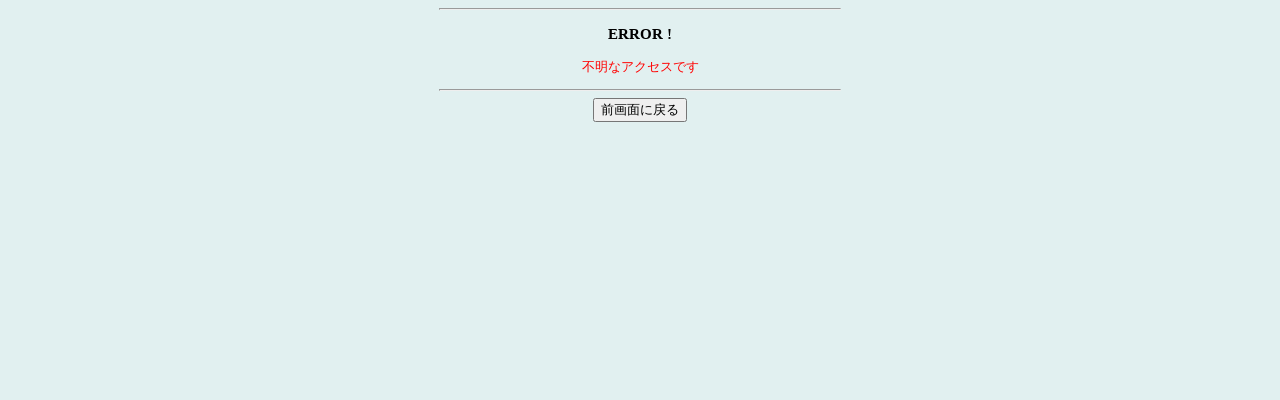

--- FILE ---
content_type: text/html
request_url: http://vimalakirti.com/tc/yybbs/read.cgi?list=tree&no=38720209
body_size: 957
content:
<!DOCTYPE HTML PUBLIC "-//W3C//DTD HTML 4.01 Transitional//EN">
<html lang="ja">
<head>
<meta http-equiv="content-type" content="text/html; charset=shift_jis">
<meta http-equiv="content-style-type" content="text/css">
<style type="text/css">
<!--
body,td,th { font-size:13px; font-family:""MS UI Gothic", Osaka, "ＭＳ Ｐゴシック""; }
a { text-decoration:none; }
a:hover { text-decoration:underline; color:#FF0000; }
.n { font-family:Verdana,Helvetica,Arial; }
.b {
	background-color:#F7FAFD;
	color:#000000;
	font-family:Verdana,Helvetica,Arial;
}
.f {
	background-color:#F7FAFD;
	color:#000000;
}
-->
</style>
<title>毘沙門天</title></head>
<body bgcolor="#E1F0F0" text="#000000" link="#0000FF" vlink="#800080" alink="#FF0000">
<div align="center">
<hr width="400"><h3>ERROR !</h3>
<p><font color="red">不明なアクセスです</font></p>
<hr width="400">
<form>
<input type="button" value="前画面に戻る" onclick="history.back()">
</form>
</div>
</body>
</html>
